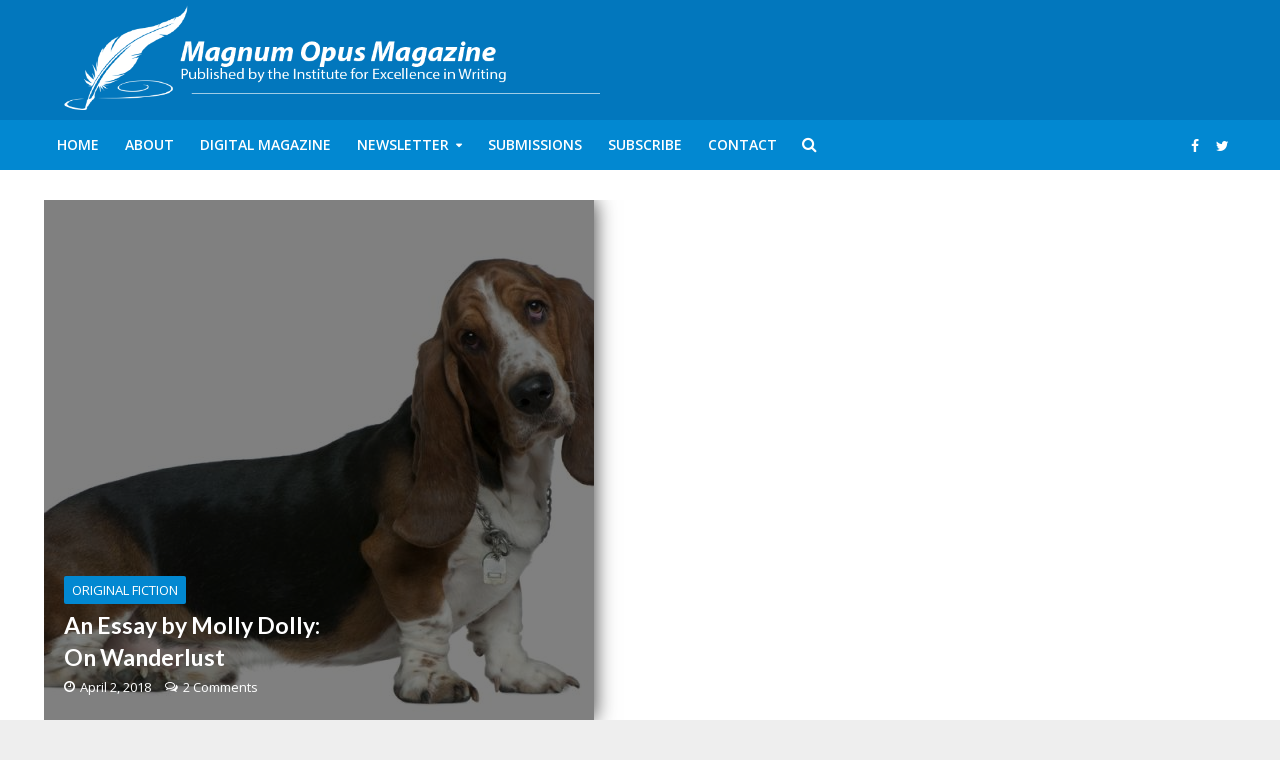

--- FILE ---
content_type: text/html; charset=UTF-8
request_url: https://magnumopusmagazine.com/category/submissions/original-fiction-submissions/
body_size: 16614
content:
<!DOCTYPE html>
<html lang="en-US">
<head>
<meta charset="UTF-8">
<meta name="viewport" content="width=device-width,initial-scale=1.0">
<link rel="pingback" href="https://magnumopusmagazine.com/xmlrpc.php">
<link rel="profile" href="https://gmpg.org/xfn/11" />
<title>Original Fiction &#8211; Magnum Opus Magazine</title>
<meta name='robots' content='max-image-preview:large' />
<link rel='dns-prefetch' href='//fonts.googleapis.com' />
<link rel="alternate" type="application/rss+xml" title="Magnum Opus Magazine &raquo; Feed" href="https://magnumopusmagazine.com/feed/" />
<link rel="alternate" type="application/rss+xml" title="Magnum Opus Magazine &raquo; Comments Feed" href="https://magnumopusmagazine.com/comments/feed/" />
<link rel="alternate" type="application/rss+xml" title="Magnum Opus Magazine &raquo; Original Fiction Category Feed" href="https://magnumopusmagazine.com/category/submissions/original-fiction-submissions/feed/" />
		<!-- This site uses the Google Analytics by MonsterInsights plugin v9.11.1 - Using Analytics tracking - https://www.monsterinsights.com/ -->
							<script src="//www.googletagmanager.com/gtag/js?id=G-WGNXXBE727"  data-cfasync="false" data-wpfc-render="false" type="text/javascript" async></script>
			<script data-cfasync="false" data-wpfc-render="false" type="text/javascript">
				var mi_version = '9.11.1';
				var mi_track_user = true;
				var mi_no_track_reason = '';
								var MonsterInsightsDefaultLocations = {"page_location":"https:\/\/magnumopusmagazine.com\/category\/submissions\/original-fiction-submissions\/?q=category\/submissions\/original-fiction-submissions\/"};
								if ( typeof MonsterInsightsPrivacyGuardFilter === 'function' ) {
					var MonsterInsightsLocations = (typeof MonsterInsightsExcludeQuery === 'object') ? MonsterInsightsPrivacyGuardFilter( MonsterInsightsExcludeQuery ) : MonsterInsightsPrivacyGuardFilter( MonsterInsightsDefaultLocations );
				} else {
					var MonsterInsightsLocations = (typeof MonsterInsightsExcludeQuery === 'object') ? MonsterInsightsExcludeQuery : MonsterInsightsDefaultLocations;
				}

								var disableStrs = [
										'ga-disable-G-WGNXXBE727',
									];

				/* Function to detect opted out users */
				function __gtagTrackerIsOptedOut() {
					for (var index = 0; index < disableStrs.length; index++) {
						if (document.cookie.indexOf(disableStrs[index] + '=true') > -1) {
							return true;
						}
					}

					return false;
				}

				/* Disable tracking if the opt-out cookie exists. */
				if (__gtagTrackerIsOptedOut()) {
					for (var index = 0; index < disableStrs.length; index++) {
						window[disableStrs[index]] = true;
					}
				}

				/* Opt-out function */
				function __gtagTrackerOptout() {
					for (var index = 0; index < disableStrs.length; index++) {
						document.cookie = disableStrs[index] + '=true; expires=Thu, 31 Dec 2099 23:59:59 UTC; path=/';
						window[disableStrs[index]] = true;
					}
				}

				if ('undefined' === typeof gaOptout) {
					function gaOptout() {
						__gtagTrackerOptout();
					}
				}
								window.dataLayer = window.dataLayer || [];

				window.MonsterInsightsDualTracker = {
					helpers: {},
					trackers: {},
				};
				if (mi_track_user) {
					function __gtagDataLayer() {
						dataLayer.push(arguments);
					}

					function __gtagTracker(type, name, parameters) {
						if (!parameters) {
							parameters = {};
						}

						if (parameters.send_to) {
							__gtagDataLayer.apply(null, arguments);
							return;
						}

						if (type === 'event') {
														parameters.send_to = monsterinsights_frontend.v4_id;
							var hookName = name;
							if (typeof parameters['event_category'] !== 'undefined') {
								hookName = parameters['event_category'] + ':' + name;
							}

							if (typeof MonsterInsightsDualTracker.trackers[hookName] !== 'undefined') {
								MonsterInsightsDualTracker.trackers[hookName](parameters);
							} else {
								__gtagDataLayer('event', name, parameters);
							}
							
						} else {
							__gtagDataLayer.apply(null, arguments);
						}
					}

					__gtagTracker('js', new Date());
					__gtagTracker('set', {
						'developer_id.dZGIzZG': true,
											});
					if ( MonsterInsightsLocations.page_location ) {
						__gtagTracker('set', MonsterInsightsLocations);
					}
										__gtagTracker('config', 'G-WGNXXBE727', {"forceSSL":"true"} );
										window.gtag = __gtagTracker;										(function () {
						/* https://developers.google.com/analytics/devguides/collection/analyticsjs/ */
						/* ga and __gaTracker compatibility shim. */
						var noopfn = function () {
							return null;
						};
						var newtracker = function () {
							return new Tracker();
						};
						var Tracker = function () {
							return null;
						};
						var p = Tracker.prototype;
						p.get = noopfn;
						p.set = noopfn;
						p.send = function () {
							var args = Array.prototype.slice.call(arguments);
							args.unshift('send');
							__gaTracker.apply(null, args);
						};
						var __gaTracker = function () {
							var len = arguments.length;
							if (len === 0) {
								return;
							}
							var f = arguments[len - 1];
							if (typeof f !== 'object' || f === null || typeof f.hitCallback !== 'function') {
								if ('send' === arguments[0]) {
									var hitConverted, hitObject = false, action;
									if ('event' === arguments[1]) {
										if ('undefined' !== typeof arguments[3]) {
											hitObject = {
												'eventAction': arguments[3],
												'eventCategory': arguments[2],
												'eventLabel': arguments[4],
												'value': arguments[5] ? arguments[5] : 1,
											}
										}
									}
									if ('pageview' === arguments[1]) {
										if ('undefined' !== typeof arguments[2]) {
											hitObject = {
												'eventAction': 'page_view',
												'page_path': arguments[2],
											}
										}
									}
									if (typeof arguments[2] === 'object') {
										hitObject = arguments[2];
									}
									if (typeof arguments[5] === 'object') {
										Object.assign(hitObject, arguments[5]);
									}
									if ('undefined' !== typeof arguments[1].hitType) {
										hitObject = arguments[1];
										if ('pageview' === hitObject.hitType) {
											hitObject.eventAction = 'page_view';
										}
									}
									if (hitObject) {
										action = 'timing' === arguments[1].hitType ? 'timing_complete' : hitObject.eventAction;
										hitConverted = mapArgs(hitObject);
										__gtagTracker('event', action, hitConverted);
									}
								}
								return;
							}

							function mapArgs(args) {
								var arg, hit = {};
								var gaMap = {
									'eventCategory': 'event_category',
									'eventAction': 'event_action',
									'eventLabel': 'event_label',
									'eventValue': 'event_value',
									'nonInteraction': 'non_interaction',
									'timingCategory': 'event_category',
									'timingVar': 'name',
									'timingValue': 'value',
									'timingLabel': 'event_label',
									'page': 'page_path',
									'location': 'page_location',
									'title': 'page_title',
									'referrer' : 'page_referrer',
								};
								for (arg in args) {
																		if (!(!args.hasOwnProperty(arg) || !gaMap.hasOwnProperty(arg))) {
										hit[gaMap[arg]] = args[arg];
									} else {
										hit[arg] = args[arg];
									}
								}
								return hit;
							}

							try {
								f.hitCallback();
							} catch (ex) {
							}
						};
						__gaTracker.create = newtracker;
						__gaTracker.getByName = newtracker;
						__gaTracker.getAll = function () {
							return [];
						};
						__gaTracker.remove = noopfn;
						__gaTracker.loaded = true;
						window['__gaTracker'] = __gaTracker;
					})();
									} else {
										console.log("");
					(function () {
						function __gtagTracker() {
							return null;
						}

						window['__gtagTracker'] = __gtagTracker;
						window['gtag'] = __gtagTracker;
					})();
									}
			</script>
							<!-- / Google Analytics by MonsterInsights -->
		<style id='wp-img-auto-sizes-contain-inline-css' type='text/css'>
img:is([sizes=auto i],[sizes^="auto," i]){contain-intrinsic-size:3000px 1500px}
/*# sourceURL=wp-img-auto-sizes-contain-inline-css */
</style>
<style id='wp-emoji-styles-inline-css' type='text/css'>

	img.wp-smiley, img.emoji {
		display: inline !important;
		border: none !important;
		box-shadow: none !important;
		height: 1em !important;
		width: 1em !important;
		margin: 0 0.07em !important;
		vertical-align: -0.1em !important;
		background: none !important;
		padding: 0 !important;
	}
/*# sourceURL=wp-emoji-styles-inline-css */
</style>
<style id='wp-block-library-inline-css' type='text/css'>
:root{--wp-block-synced-color:#7a00df;--wp-block-synced-color--rgb:122,0,223;--wp-bound-block-color:var(--wp-block-synced-color);--wp-editor-canvas-background:#ddd;--wp-admin-theme-color:#007cba;--wp-admin-theme-color--rgb:0,124,186;--wp-admin-theme-color-darker-10:#006ba1;--wp-admin-theme-color-darker-10--rgb:0,107,160.5;--wp-admin-theme-color-darker-20:#005a87;--wp-admin-theme-color-darker-20--rgb:0,90,135;--wp-admin-border-width-focus:2px}@media (min-resolution:192dpi){:root{--wp-admin-border-width-focus:1.5px}}.wp-element-button{cursor:pointer}:root .has-very-light-gray-background-color{background-color:#eee}:root .has-very-dark-gray-background-color{background-color:#313131}:root .has-very-light-gray-color{color:#eee}:root .has-very-dark-gray-color{color:#313131}:root .has-vivid-green-cyan-to-vivid-cyan-blue-gradient-background{background:linear-gradient(135deg,#00d084,#0693e3)}:root .has-purple-crush-gradient-background{background:linear-gradient(135deg,#34e2e4,#4721fb 50%,#ab1dfe)}:root .has-hazy-dawn-gradient-background{background:linear-gradient(135deg,#faaca8,#dad0ec)}:root .has-subdued-olive-gradient-background{background:linear-gradient(135deg,#fafae1,#67a671)}:root .has-atomic-cream-gradient-background{background:linear-gradient(135deg,#fdd79a,#004a59)}:root .has-nightshade-gradient-background{background:linear-gradient(135deg,#330968,#31cdcf)}:root .has-midnight-gradient-background{background:linear-gradient(135deg,#020381,#2874fc)}:root{--wp--preset--font-size--normal:16px;--wp--preset--font-size--huge:42px}.has-regular-font-size{font-size:1em}.has-larger-font-size{font-size:2.625em}.has-normal-font-size{font-size:var(--wp--preset--font-size--normal)}.has-huge-font-size{font-size:var(--wp--preset--font-size--huge)}.has-text-align-center{text-align:center}.has-text-align-left{text-align:left}.has-text-align-right{text-align:right}.has-fit-text{white-space:nowrap!important}#end-resizable-editor-section{display:none}.aligncenter{clear:both}.items-justified-left{justify-content:flex-start}.items-justified-center{justify-content:center}.items-justified-right{justify-content:flex-end}.items-justified-space-between{justify-content:space-between}.screen-reader-text{border:0;clip-path:inset(50%);height:1px;margin:-1px;overflow:hidden;padding:0;position:absolute;width:1px;word-wrap:normal!important}.screen-reader-text:focus{background-color:#ddd;clip-path:none;color:#444;display:block;font-size:1em;height:auto;left:5px;line-height:normal;padding:15px 23px 14px;text-decoration:none;top:5px;width:auto;z-index:100000}html :where(.has-border-color){border-style:solid}html :where([style*=border-top-color]){border-top-style:solid}html :where([style*=border-right-color]){border-right-style:solid}html :where([style*=border-bottom-color]){border-bottom-style:solid}html :where([style*=border-left-color]){border-left-style:solid}html :where([style*=border-width]){border-style:solid}html :where([style*=border-top-width]){border-top-style:solid}html :where([style*=border-right-width]){border-right-style:solid}html :where([style*=border-bottom-width]){border-bottom-style:solid}html :where([style*=border-left-width]){border-left-style:solid}html :where(img[class*=wp-image-]){height:auto;max-width:100%}:where(figure){margin:0 0 1em}html :where(.is-position-sticky){--wp-admin--admin-bar--position-offset:var(--wp-admin--admin-bar--height,0px)}@media screen and (max-width:600px){html :where(.is-position-sticky){--wp-admin--admin-bar--position-offset:0px}}

/*# sourceURL=wp-block-library-inline-css */
</style><style id='global-styles-inline-css' type='text/css'>
:root{--wp--preset--aspect-ratio--square: 1;--wp--preset--aspect-ratio--4-3: 4/3;--wp--preset--aspect-ratio--3-4: 3/4;--wp--preset--aspect-ratio--3-2: 3/2;--wp--preset--aspect-ratio--2-3: 2/3;--wp--preset--aspect-ratio--16-9: 16/9;--wp--preset--aspect-ratio--9-16: 9/16;--wp--preset--color--black: #000000;--wp--preset--color--cyan-bluish-gray: #abb8c3;--wp--preset--color--white: #ffffff;--wp--preset--color--pale-pink: #f78da7;--wp--preset--color--vivid-red: #cf2e2e;--wp--preset--color--luminous-vivid-orange: #ff6900;--wp--preset--color--luminous-vivid-amber: #fcb900;--wp--preset--color--light-green-cyan: #7bdcb5;--wp--preset--color--vivid-green-cyan: #00d084;--wp--preset--color--pale-cyan-blue: #8ed1fc;--wp--preset--color--vivid-cyan-blue: #0693e3;--wp--preset--color--vivid-purple: #9b51e0;--wp--preset--color--herald-acc: #0288d1;--wp--preset--color--herald-meta: #999999;--wp--preset--color--herald-txt: #444444;--wp--preset--color--herald-bg: #ffffff;--wp--preset--gradient--vivid-cyan-blue-to-vivid-purple: linear-gradient(135deg,rgb(6,147,227) 0%,rgb(155,81,224) 100%);--wp--preset--gradient--light-green-cyan-to-vivid-green-cyan: linear-gradient(135deg,rgb(122,220,180) 0%,rgb(0,208,130) 100%);--wp--preset--gradient--luminous-vivid-amber-to-luminous-vivid-orange: linear-gradient(135deg,rgb(252,185,0) 0%,rgb(255,105,0) 100%);--wp--preset--gradient--luminous-vivid-orange-to-vivid-red: linear-gradient(135deg,rgb(255,105,0) 0%,rgb(207,46,46) 100%);--wp--preset--gradient--very-light-gray-to-cyan-bluish-gray: linear-gradient(135deg,rgb(238,238,238) 0%,rgb(169,184,195) 100%);--wp--preset--gradient--cool-to-warm-spectrum: linear-gradient(135deg,rgb(74,234,220) 0%,rgb(151,120,209) 20%,rgb(207,42,186) 40%,rgb(238,44,130) 60%,rgb(251,105,98) 80%,rgb(254,248,76) 100%);--wp--preset--gradient--blush-light-purple: linear-gradient(135deg,rgb(255,206,236) 0%,rgb(152,150,240) 100%);--wp--preset--gradient--blush-bordeaux: linear-gradient(135deg,rgb(254,205,165) 0%,rgb(254,45,45) 50%,rgb(107,0,62) 100%);--wp--preset--gradient--luminous-dusk: linear-gradient(135deg,rgb(255,203,112) 0%,rgb(199,81,192) 50%,rgb(65,88,208) 100%);--wp--preset--gradient--pale-ocean: linear-gradient(135deg,rgb(255,245,203) 0%,rgb(182,227,212) 50%,rgb(51,167,181) 100%);--wp--preset--gradient--electric-grass: linear-gradient(135deg,rgb(202,248,128) 0%,rgb(113,206,126) 100%);--wp--preset--gradient--midnight: linear-gradient(135deg,rgb(2,3,129) 0%,rgb(40,116,252) 100%);--wp--preset--font-size--small: 12.8px;--wp--preset--font-size--medium: 20px;--wp--preset--font-size--large: 22.4px;--wp--preset--font-size--x-large: 42px;--wp--preset--font-size--normal: 16px;--wp--preset--font-size--huge: 28.8px;--wp--preset--spacing--20: 0.44rem;--wp--preset--spacing--30: 0.67rem;--wp--preset--spacing--40: 1rem;--wp--preset--spacing--50: 1.5rem;--wp--preset--spacing--60: 2.25rem;--wp--preset--spacing--70: 3.38rem;--wp--preset--spacing--80: 5.06rem;--wp--preset--shadow--natural: 6px 6px 9px rgba(0, 0, 0, 0.2);--wp--preset--shadow--deep: 12px 12px 50px rgba(0, 0, 0, 0.4);--wp--preset--shadow--sharp: 6px 6px 0px rgba(0, 0, 0, 0.2);--wp--preset--shadow--outlined: 6px 6px 0px -3px rgb(255, 255, 255), 6px 6px rgb(0, 0, 0);--wp--preset--shadow--crisp: 6px 6px 0px rgb(0, 0, 0);}:where(.is-layout-flex){gap: 0.5em;}:where(.is-layout-grid){gap: 0.5em;}body .is-layout-flex{display: flex;}.is-layout-flex{flex-wrap: wrap;align-items: center;}.is-layout-flex > :is(*, div){margin: 0;}body .is-layout-grid{display: grid;}.is-layout-grid > :is(*, div){margin: 0;}:where(.wp-block-columns.is-layout-flex){gap: 2em;}:where(.wp-block-columns.is-layout-grid){gap: 2em;}:where(.wp-block-post-template.is-layout-flex){gap: 1.25em;}:where(.wp-block-post-template.is-layout-grid){gap: 1.25em;}.has-black-color{color: var(--wp--preset--color--black) !important;}.has-cyan-bluish-gray-color{color: var(--wp--preset--color--cyan-bluish-gray) !important;}.has-white-color{color: var(--wp--preset--color--white) !important;}.has-pale-pink-color{color: var(--wp--preset--color--pale-pink) !important;}.has-vivid-red-color{color: var(--wp--preset--color--vivid-red) !important;}.has-luminous-vivid-orange-color{color: var(--wp--preset--color--luminous-vivid-orange) !important;}.has-luminous-vivid-amber-color{color: var(--wp--preset--color--luminous-vivid-amber) !important;}.has-light-green-cyan-color{color: var(--wp--preset--color--light-green-cyan) !important;}.has-vivid-green-cyan-color{color: var(--wp--preset--color--vivid-green-cyan) !important;}.has-pale-cyan-blue-color{color: var(--wp--preset--color--pale-cyan-blue) !important;}.has-vivid-cyan-blue-color{color: var(--wp--preset--color--vivid-cyan-blue) !important;}.has-vivid-purple-color{color: var(--wp--preset--color--vivid-purple) !important;}.has-black-background-color{background-color: var(--wp--preset--color--black) !important;}.has-cyan-bluish-gray-background-color{background-color: var(--wp--preset--color--cyan-bluish-gray) !important;}.has-white-background-color{background-color: var(--wp--preset--color--white) !important;}.has-pale-pink-background-color{background-color: var(--wp--preset--color--pale-pink) !important;}.has-vivid-red-background-color{background-color: var(--wp--preset--color--vivid-red) !important;}.has-luminous-vivid-orange-background-color{background-color: var(--wp--preset--color--luminous-vivid-orange) !important;}.has-luminous-vivid-amber-background-color{background-color: var(--wp--preset--color--luminous-vivid-amber) !important;}.has-light-green-cyan-background-color{background-color: var(--wp--preset--color--light-green-cyan) !important;}.has-vivid-green-cyan-background-color{background-color: var(--wp--preset--color--vivid-green-cyan) !important;}.has-pale-cyan-blue-background-color{background-color: var(--wp--preset--color--pale-cyan-blue) !important;}.has-vivid-cyan-blue-background-color{background-color: var(--wp--preset--color--vivid-cyan-blue) !important;}.has-vivid-purple-background-color{background-color: var(--wp--preset--color--vivid-purple) !important;}.has-black-border-color{border-color: var(--wp--preset--color--black) !important;}.has-cyan-bluish-gray-border-color{border-color: var(--wp--preset--color--cyan-bluish-gray) !important;}.has-white-border-color{border-color: var(--wp--preset--color--white) !important;}.has-pale-pink-border-color{border-color: var(--wp--preset--color--pale-pink) !important;}.has-vivid-red-border-color{border-color: var(--wp--preset--color--vivid-red) !important;}.has-luminous-vivid-orange-border-color{border-color: var(--wp--preset--color--luminous-vivid-orange) !important;}.has-luminous-vivid-amber-border-color{border-color: var(--wp--preset--color--luminous-vivid-amber) !important;}.has-light-green-cyan-border-color{border-color: var(--wp--preset--color--light-green-cyan) !important;}.has-vivid-green-cyan-border-color{border-color: var(--wp--preset--color--vivid-green-cyan) !important;}.has-pale-cyan-blue-border-color{border-color: var(--wp--preset--color--pale-cyan-blue) !important;}.has-vivid-cyan-blue-border-color{border-color: var(--wp--preset--color--vivid-cyan-blue) !important;}.has-vivid-purple-border-color{border-color: var(--wp--preset--color--vivid-purple) !important;}.has-vivid-cyan-blue-to-vivid-purple-gradient-background{background: var(--wp--preset--gradient--vivid-cyan-blue-to-vivid-purple) !important;}.has-light-green-cyan-to-vivid-green-cyan-gradient-background{background: var(--wp--preset--gradient--light-green-cyan-to-vivid-green-cyan) !important;}.has-luminous-vivid-amber-to-luminous-vivid-orange-gradient-background{background: var(--wp--preset--gradient--luminous-vivid-amber-to-luminous-vivid-orange) !important;}.has-luminous-vivid-orange-to-vivid-red-gradient-background{background: var(--wp--preset--gradient--luminous-vivid-orange-to-vivid-red) !important;}.has-very-light-gray-to-cyan-bluish-gray-gradient-background{background: var(--wp--preset--gradient--very-light-gray-to-cyan-bluish-gray) !important;}.has-cool-to-warm-spectrum-gradient-background{background: var(--wp--preset--gradient--cool-to-warm-spectrum) !important;}.has-blush-light-purple-gradient-background{background: var(--wp--preset--gradient--blush-light-purple) !important;}.has-blush-bordeaux-gradient-background{background: var(--wp--preset--gradient--blush-bordeaux) !important;}.has-luminous-dusk-gradient-background{background: var(--wp--preset--gradient--luminous-dusk) !important;}.has-pale-ocean-gradient-background{background: var(--wp--preset--gradient--pale-ocean) !important;}.has-electric-grass-gradient-background{background: var(--wp--preset--gradient--electric-grass) !important;}.has-midnight-gradient-background{background: var(--wp--preset--gradient--midnight) !important;}.has-small-font-size{font-size: var(--wp--preset--font-size--small) !important;}.has-medium-font-size{font-size: var(--wp--preset--font-size--medium) !important;}.has-large-font-size{font-size: var(--wp--preset--font-size--large) !important;}.has-x-large-font-size{font-size: var(--wp--preset--font-size--x-large) !important;}
/*# sourceURL=global-styles-inline-css */
</style>

<style id='classic-theme-styles-inline-css' type='text/css'>
/*! This file is auto-generated */
.wp-block-button__link{color:#fff;background-color:#32373c;border-radius:9999px;box-shadow:none;text-decoration:none;padding:calc(.667em + 2px) calc(1.333em + 2px);font-size:1.125em}.wp-block-file__button{background:#32373c;color:#fff;text-decoration:none}
/*# sourceURL=/wp-includes/css/classic-themes.min.css */
</style>
<link rel='stylesheet' id='mks_shortcodes_simple_line_icons-css' href='https://magnumopusmagazine.com/wp-content/plugins/meks-flexible-shortcodes/css/simple-line/simple-line-icons.css?ver=1.3.8' type='text/css' media='screen' />
<link rel='stylesheet' id='mks_shortcodes_css-css' href='https://magnumopusmagazine.com/wp-content/plugins/meks-flexible-shortcodes/css/style.css?ver=1.3.8' type='text/css' media='screen' />
<link rel='stylesheet' id='st-widget-css' href='https://magnumopusmagazine.com/wp-content/plugins/share-this/css/style.css?ver=6.9' type='text/css' media='all' />
<link rel='stylesheet' id='dashicons-css' href='https://magnumopusmagazine.com/wp-includes/css/dashicons.min.css?ver=6.9' type='text/css' media='all' />
<link rel='stylesheet' id='to-top-css' href='https://magnumopusmagazine.com/wp-content/plugins/to-top/public/css/to-top-public.css?ver=2.5.5' type='text/css' media='all' />
<link rel='stylesheet' id='herald-fonts-css' href='https://fonts.googleapis.com/css?family=Open+Sans%3A400%2C600%7CLato%3A400%2C700&#038;subset=latin%2Clatin-ext&#038;ver=2.6.2' type='text/css' media='all' />
<link rel='stylesheet' id='herald-main-css' href='https://magnumopusmagazine.com/wp-content/themes/herald/assets/css/min.css?ver=2.6.2' type='text/css' media='all' />
<style id='herald-main-inline-css' type='text/css'>
h1, .h1, .herald-no-sid .herald-posts .h2{ font-size: 4.0rem; }h2, .h2, .herald-no-sid .herald-posts .h3{ font-size: 3.3rem; }h3, .h3, .herald-no-sid .herald-posts .h4 { font-size: 2.8rem; }h4, .h4, .herald-no-sid .herald-posts .h5 { font-size: 2.3rem; }h5, .h5, .herald-no-sid .herald-posts .h6 { font-size: 1.9rem; }h6, .h6, .herald-no-sid .herald-posts .h7 { font-size: 1.6rem; }.h7 {font-size: 1.4rem;}.herald-entry-content, .herald-sidebar{font-size: 1.6rem;}.entry-content .entry-headline{font-size: 1.9rem;}body{font-size: 1.6rem;}.widget{font-size: 1.5rem;}.herald-menu{font-size: 1.4rem;}.herald-mod-title .herald-mod-h, .herald-sidebar .widget-title{font-size: 1.6rem;}.entry-meta .meta-item, .entry-meta a, .entry-meta span{font-size: 1.4rem;}.entry-meta.meta-small .meta-item, .entry-meta.meta-small a, .entry-meta.meta-small span{font-size: 1.3rem;}.herald-site-header .header-top,.header-top .herald-in-popup,.header-top .herald-menu ul {background: #111111;color: #aaaaaa;}.header-top a {color: #aaaaaa;}.header-top a:hover,.header-top .herald-menu li:hover > a{color: #ffffff;}.header-top .herald-menu-popup:hover > span,.header-top .herald-menu-popup-search span:hover,.header-top .herald-menu-popup-search.herald-search-active{color: #ffffff;}#wp-calendar tbody td a{background: #0288d1;color:#FFF;}.header-top .herald-login #loginform label,.header-top .herald-login p,.header-top a.btn-logout {color: #ffffff;}.header-top .herald-login #loginform input {color: #111111;}.header-top .herald-login .herald-registration-link:after {background: rgba(255,255,255,0.25);}.header-top .herald-login #loginform input[type=submit],.header-top .herald-in-popup .btn-logout {background-color: #ffffff;color: #111111;}.header-top a.btn-logout:hover{color: #111111;}.header-middle {background-repeat:no-repeat;background-size:inherit;background-position:right center;}.header-middle{background-color: #0277bd;color: #ffffff;}.header-middle a{color: #ffffff;}.header-middle.herald-header-wraper,.header-middle .col-lg-12{height: 120px;}.header-middle .site-title img{max-height: 120px;}.header-middle .sub-menu{background-color: #ffffff;}.header-middle .sub-menu a,.header-middle .herald-search-submit:hover,.header-middle li.herald-mega-menu .col-lg-3 a:hover,.header-middle li.herald-mega-menu .col-lg-3 a:hover:after{color: #111111;}.header-middle .herald-menu li:hover > a,.header-middle .herald-menu-popup-search:hover > span,.header-middle .herald-cart-icon:hover > a{color: #111111;background-color: #ffffff;}.header-middle .current-menu-parent a,.header-middle .current-menu-ancestor a,.header-middle .current_page_item > a,.header-middle .current-menu-item > a{background-color: rgba(255,255,255,0.2); }.header-middle .sub-menu > li > a,.header-middle .herald-search-submit,.header-middle li.herald-mega-menu .col-lg-3 a{color: rgba(17,17,17,0.7); }.header-middle .sub-menu > li:hover > a{color: #111111; }.header-middle .herald-in-popup{background-color: #ffffff;}.header-middle .herald-menu-popup a{color: #111111;}.header-middle .herald-in-popup{background-color: #ffffff;}.header-middle .herald-search-input{color: #111111;}.header-middle .herald-menu-popup a{color: #111111;}.header-middle .herald-menu-popup > span,.header-middle .herald-search-active > span{color: #ffffff;}.header-middle .herald-menu-popup:hover > span,.header-middle .herald-search-active > span{background-color: #ffffff;color: #111111;}.header-middle .herald-login #loginform label,.header-middle .herald-login #loginform input,.header-middle .herald-login p,.header-middle a.btn-logout,.header-middle .herald-login .herald-registration-link:hover,.header-middle .herald-login .herald-lost-password-link:hover {color: #111111;}.header-middle .herald-login .herald-registration-link:after {background: rgba(17,17,17,0.15);}.header-middle .herald-login a,.header-middle .herald-username a {color: #111111;}.header-middle .herald-login a:hover,.header-middle .herald-login .herald-registration-link,.header-middle .herald-login .herald-lost-password-link {color: #0277bd;}.header-middle .herald-login #loginform input[type=submit],.header-middle .herald-in-popup .btn-logout {background-color: #0277bd;color: #ffffff;}.header-middle a.btn-logout:hover{color: #ffffff;}.header-bottom{background: #0288d1;color: #ffffff;}.header-bottom a,.header-bottom .herald-site-header .herald-search-submit{color: #ffffff;}.header-bottom a:hover{color: #424242;}.header-bottom a:hover,.header-bottom .herald-menu li:hover > a,.header-bottom li.herald-mega-menu .col-lg-3 a:hover:after{color: #424242;}.header-bottom .herald-menu li:hover > a,.header-bottom .herald-menu-popup-search:hover > span,.header-bottom .herald-cart-icon:hover > a {color: #424242;background-color: #ffffff;}.header-bottom .current-menu-parent a,.header-bottom .current-menu-ancestor a,.header-bottom .current_page_item > a,.header-bottom .current-menu-item > a {background-color: rgba(255,255,255,0.2); }.header-bottom .sub-menu{background-color: #ffffff;}.header-bottom .herald-menu li.herald-mega-menu .col-lg-3 a,.header-bottom .sub-menu > li > a,.header-bottom .herald-search-submit{color: rgba(66,66,66,0.7); }.header-bottom .herald-menu li.herald-mega-menu .col-lg-3 a:hover,.header-bottom .sub-menu > li:hover > a{color: #424242; }.header-bottom .sub-menu > li > a,.header-bottom .herald-search-submit{color: rgba(66,66,66,0.7); }.header-bottom .sub-menu > li:hover > a{color: #424242; }.header-bottom .herald-in-popup {background-color: #ffffff;}.header-bottom .herald-menu-popup a {color: #424242;}.header-bottom .herald-in-popup,.header-bottom .herald-search-input {background-color: #ffffff;}.header-bottom .herald-menu-popup a,.header-bottom .herald-search-input{color: #424242;}.header-bottom .herald-menu-popup > span,.header-bottom .herald-search-active > span{color: #ffffff;}.header-bottom .herald-menu-popup:hover > span,.header-bottom .herald-search-active > span{background-color: #ffffff;color: #424242;}.header-bottom .herald-login #loginform label,.header-bottom .herald-login #loginform input,.header-bottom .herald-login p,.header-bottom a.btn-logout,.header-bottom .herald-login .herald-registration-link:hover,.header-bottom .herald-login .herald-lost-password-link:hover,.herald-responsive-header .herald-login #loginform label,.herald-responsive-header .herald-login #loginform input,.herald-responsive-header .herald-login p,.herald-responsive-header a.btn-logout,.herald-responsive-header .herald-login .herald-registration-link:hover,.herald-responsive-header .herald-login .herald-lost-password-link:hover {color: #424242;}.header-bottom .herald-login .herald-registration-link:after,.herald-responsive-header .herald-login .herald-registration-link:after {background: rgba(66,66,66,0.15);}.header-bottom .herald-login a,.herald-responsive-header .herald-login a {color: #424242;}.header-bottom .herald-login a:hover,.header-bottom .herald-login .herald-registration-link,.header-bottom .herald-login .herald-lost-password-link,.herald-responsive-header .herald-login a:hover,.herald-responsive-header .herald-login .herald-registration-link,.herald-responsive-header .herald-login .herald-lost-password-link {color: #0288d1;}.header-bottom .herald-login #loginform input[type=submit],.herald-responsive-header .herald-login #loginform input[type=submit],.header-bottom .herald-in-popup .btn-logout,.herald-responsive-header .herald-in-popup .btn-logout {background-color: #0288d1;color: #ffffff;}.header-bottom a.btn-logout:hover,.herald-responsive-header a.btn-logout:hover {color: #ffffff;}.herald-header-sticky{background: #0288d1;color: #ffffff;}.herald-header-sticky a{color: #ffffff;}.herald-header-sticky .herald-menu li:hover > a{color: #444444;background-color: #ffffff;}.herald-header-sticky .sub-menu{background-color: #ffffff;}.herald-header-sticky .sub-menu a{color: #444444;}.herald-header-sticky .sub-menu > li:hover > a{color: #0288d1;}.herald-header-sticky .herald-in-popup,.herald-header-sticky .herald-search-input {background-color: #ffffff;}.herald-header-sticky .herald-menu-popup a{color: #444444;}.herald-header-sticky .herald-menu-popup > span,.herald-header-sticky .herald-search-active > span{color: #ffffff;}.herald-header-sticky .herald-menu-popup:hover > span,.herald-header-sticky .herald-search-active > span{background-color: #ffffff;color: #444444;}.herald-header-sticky .herald-search-input,.herald-header-sticky .herald-search-submit{color: #444444;}.herald-header-sticky .herald-menu li:hover > a,.herald-header-sticky .herald-menu-popup-search:hover > span,.herald-header-sticky .herald-cart-icon:hover a {color: #444444;background-color: #ffffff;}.herald-header-sticky .herald-login #loginform label,.herald-header-sticky .herald-login #loginform input,.herald-header-sticky .herald-login p,.herald-header-sticky a.btn-logout,.herald-header-sticky .herald-login .herald-registration-link:hover,.herald-header-sticky .herald-login .herald-lost-password-link:hover {color: #444444;}.herald-header-sticky .herald-login .herald-registration-link:after {background: rgba(68,68,68,0.15);}.herald-header-sticky .herald-login a {color: #444444;}.herald-header-sticky .herald-login a:hover,.herald-header-sticky .herald-login .herald-registration-link,.herald-header-sticky .herald-login .herald-lost-password-link {color: #0288d1;}.herald-header-sticky .herald-login #loginform input[type=submit],.herald-header-sticky .herald-in-popup .btn-logout {background-color: #0288d1;color: #ffffff;}.herald-header-sticky a.btn-logout:hover{color: #ffffff;}.header-trending{background: #eeeeee;color: #666666;}.header-trending a{color: #666666;}.header-trending a:hover{color: #111111;}body {background-color:#eeeeee;color: #444444;font-family: 'Open Sans';font-weight: 400;}.herald-site-content{background-color:#ffffff; box-shadow: 0 0 0 1px rgba(68,68,68,0.1);}h1, h2, h3, h4, h5, h6,.h1, .h2, .h3, .h4, .h5, .h6, .h7,.wp-block-cover .wp-block-cover-image-text, .wp-block-cover .wp-block-cover-text, .wp-block-cover h2, .wp-block-cover-image .wp-block-cover-image-text, .wp-block-cover-image .wp-block-cover-text, .wp-block-cover-image h2{font-family: 'Lato';font-weight: 700;}.header-middle .herald-menu,.header-bottom .herald-menu,.herald-header-sticky .herald-menu,.herald-mobile-nav{font-family: 'Open Sans';font-weight: 600;}.herald-menu li.herald-mega-menu .herald-ovrld .meta-category a{font-family: 'Open Sans';font-weight: 400;}.herald-entry-content blockquote p{color: #0288d1;}pre {background: rgba(68,68,68,0.06);border: 1px solid rgba(68,68,68,0.2);}thead {background: rgba(68,68,68,0.06);}a,.entry-title a:hover,.herald-menu .sub-menu li .meta-category a{color: #0288d1;}.entry-meta-wrapper .entry-meta span:before,.entry-meta-wrapper .entry-meta a:before,.entry-meta-wrapper .entry-meta .meta-item:before,.entry-meta-wrapper .entry-meta div,li.herald-mega-menu .sub-menu .entry-title a,.entry-meta-wrapper .herald-author-twitter{color: #444444;}.herald-mod-title h1,.herald-mod-title h2,.herald-mod-title h4{color: #ffffff;}.herald-mod-head:after,.herald-mod-title .herald-color,.widget-title:after,.widget-title span{color: #ffffff;background-color: #333333;}.herald-mod-title .herald-color a{color: #ffffff;}.herald-ovrld .meta-category a,.herald-fa-wrapper .meta-category a{background-color: #0288d1;}.meta-tags a,.widget_tag_cloud a,.herald-share-meta:after,.wp-block-tag-cloud a{background: rgba(51,51,51,0.1);}h1, h2, h3, h4, h5, h6,.entry-title a {color: #333333;}.herald-pagination .page-numbers,.herald-mod-subnav a,.herald-mod-actions a,.herald-slider-controls div,.meta-tags a,.widget.widget_tag_cloud a,.herald-sidebar .mks_autor_link_wrap a,.herald-sidebar .meks-instagram-follow-link a,.mks_themeforest_widget .mks_read_more a,.herald-read-more,.wp-block-tag-cloud a{color: #444444;}.widget.widget_tag_cloud a:hover,.entry-content .meta-tags a:hover,.wp-block-tag-cloud a:hover{background-color: #0288d1;color: #FFF;}.herald-pagination .prev.page-numbers,.herald-pagination .next.page-numbers,.herald-pagination .prev.page-numbers:hover,.herald-pagination .next.page-numbers:hover,.herald-pagination .page-numbers.current,.herald-pagination .page-numbers.current:hover,.herald-next a,.herald-pagination .herald-next a:hover,.herald-prev a,.herald-pagination .herald-prev a:hover,.herald-load-more a,.herald-load-more a:hover,.entry-content .herald-search-submit,.herald-mod-desc .herald-search-submit,.wpcf7-submit,body div.wpforms-container-full .wpforms-form input[type=submit], body div.wpforms-container-full .wpforms-form button[type=submit], body div.wpforms-container-full .wpforms-form .wpforms-page-button {background-color:#0288d1;color: #FFF;}.herald-pagination .page-numbers:hover{background-color: rgba(68,68,68,0.1);}.widget a,.recentcomments a,.widget a:hover,.herald-sticky-next a:hover,.herald-sticky-prev a:hover,.herald-mod-subnav a:hover,.herald-mod-actions a:hover,.herald-slider-controls div:hover,.meta-tags a:hover,.widget_tag_cloud a:hover,.mks_autor_link_wrap a:hover,.meks-instagram-follow-link a:hover,.mks_themeforest_widget .mks_read_more a:hover,.herald-read-more:hover,.widget .entry-title a:hover,li.herald-mega-menu .sub-menu .entry-title a:hover,.entry-meta-wrapper .meta-item:hover a,.entry-meta-wrapper .meta-item:hover a:before,.entry-meta-wrapper .herald-share:hover > span,.entry-meta-wrapper .herald-author-name:hover,.entry-meta-wrapper .herald-author-twitter:hover,.entry-meta-wrapper .herald-author-twitter:hover:before{color:#0288d1;}.widget ul li a,.widget .entry-title a,.herald-author-name,.entry-meta-wrapper .meta-item,.entry-meta-wrapper .meta-item span,.entry-meta-wrapper .meta-item a,.herald-mod-actions a{color: #444444;}.widget li:before{background: rgba(68,68,68,0.3);}.widget_categories .count{background: #0288d1;color: #FFF;}input[type="submit"],button[type="submit"],body div.wpforms-container-full .wpforms-form input[type=submit]:hover, body div.wpforms-container-full .wpforms-form button[type=submit]:hover, body div.wpforms-container-full .wpforms-form .wpforms-page-button:hover,.spinner > div{background-color: #0288d1;}.herald-mod-actions a:hover,.comment-body .edit-link a,.herald-breadcrumbs a:hover{color:#0288d1;}.herald-header-wraper .herald-soc-nav a:hover,.meta-tags span,li.herald-mega-menu .herald-ovrld .entry-title a,li.herald-mega-menu .herald-ovrld .entry-title a:hover,.herald-ovrld .entry-meta .herald-reviews i:before{color: #FFF;}.entry-meta .meta-item, .entry-meta span, .entry-meta a,.meta-category span,.post-date,.recentcomments,.rss-date,.comment-metadata a,.entry-meta a:hover,.herald-menu li.herald-mega-menu .col-lg-3 a:after,.herald-breadcrumbs,.herald-breadcrumbs a,.entry-meta .herald-reviews i:before{color: #999999;}.herald-lay-a .herald-lay-over{background: #ffffff;}.herald-pagination a:hover,input[type="submit"]:hover,button[type="submit"]:hover,.entry-content .herald-search-submit:hover,.wpcf7-submit:hover,.herald-fa-wrapper .meta-category a:hover,.herald-ovrld .meta-category a:hover,.herald-mod-desc .herald-search-submit:hover,.herald-single-sticky .herald-share .meks_ess a:hover,body div.wpforms-container-full .wpforms-form input[type=submit]:hover, body div.wpforms-container-full .wpforms-form button[type=submit]:hover, body div.wpforms-container-full .wpforms-form .wpforms-page-button:hover{cursor: pointer;text-decoration: none;background-image: -moz-linear-gradient(left,rgba(0,0,0,0.1) 0%,rgba(0,0,0,0.1) 100%);background-image: -webkit-gradient(linear,left top,right top,color-stop(0%,rgba(0,0,0,0.1)),color-stop(100%,rgba(0,0,0,0.1)));background-image: -webkit-linear-gradient(left,rgba(0,0,0,0.1) 0%,rgba(0,0,0,0.1) 100%);background-image: -o-linear-gradient(left,rgba(0,0,0,0.1) 0%,rgba(0,0,0,0.1) 100%);background-image: -ms-linear-gradient(left,rgba(0,0,0,0.1) 0%,rgba(0,0,0,0.1) 100%);background-image: linear-gradient(to right,rgba(0,0,0,0.1) 0%,rgba(0,0,0,0.1) 100%);}.herald-sticky-next a,.herald-sticky-prev a{color: #444444;}.herald-sticky-prev a:before,.herald-sticky-next a:before,.herald-comment-action,.meta-tags span,.herald-entry-content .herald-link-pages a{background: #444444;}.herald-sticky-prev a:hover:before,.herald-sticky-next a:hover:before,.herald-comment-action:hover,div.mejs-controls .mejs-time-rail .mejs-time-current,.herald-entry-content .herald-link-pages a:hover{background: #0288d1;} .herald-site-footer{background: #222222;color: #dddddd;}.herald-site-footer .widget-title span{color: #dddddd;background: transparent;}.herald-site-footer .widget-title:before{background:#dddddd;}.herald-site-footer .widget-title:after,.herald-site-footer .widget_tag_cloud a{background: rgba(221,221,221,0.1);}.herald-site-footer .widget li:before{background: rgba(221,221,221,0.3);}.herald-site-footer a,.herald-site-footer .widget a:hover,.herald-site-footer .widget .meta-category a,.herald-site-footer .herald-slider-controls .owl-prev:hover,.herald-site-footer .herald-slider-controls .owl-next:hover,.herald-site-footer .herald-slider-controls .herald-mod-actions:hover{color: #0288d1;}.herald-site-footer .widget a,.herald-site-footer .mks_author_widget h3{color: #dddddd;}.herald-site-footer .entry-meta .meta-item, .herald-site-footer .entry-meta span, .herald-site-footer .entry-meta a, .herald-site-footer .meta-category span, .herald-site-footer .post-date, .herald-site-footer .recentcomments, .herald-site-footer .rss-date, .herald-site-footer .comment-metadata a{color: #aaaaaa;}.herald-site-footer .mks_author_widget .mks_autor_link_wrap a, .herald-site-footer.mks_read_more a, .herald-site-footer .herald-read-more,.herald-site-footer .herald-slider-controls .owl-prev, .herald-site-footer .herald-slider-controls .owl-next, .herald-site-footer .herald-mod-wrap .herald-mod-actions a{border-color: rgba(221,221,221,0.2);}.herald-site-footer .mks_author_widget .mks_autor_link_wrap a:hover, .herald-site-footer.mks_read_more a:hover, .herald-site-footer .herald-read-more:hover,.herald-site-footer .herald-slider-controls .owl-prev:hover, .herald-site-footer .herald-slider-controls .owl-next:hover, .herald-site-footer .herald-mod-wrap .herald-mod-actions a:hover{border-color: rgba(2,136,209,0.5);}.herald-site-footer .widget_search .herald-search-input{color: #222222;}.herald-site-footer .widget_tag_cloud a:hover{background:#0288d1;color:#FFF;}.footer-bottom a{color:#dddddd;}.footer-bottom a:hover,.footer-bottom .herald-copyright a{color:#0288d1;}.footer-bottom .herald-menu li:hover > a{color: #0288d1;}.footer-bottom .sub-menu{background-color: rgba(0,0,0,0.5);} .herald-pagination{border-top: 1px solid rgba(51,51,51,0.1);}.entry-content a:hover,.comment-respond a:hover,.comment-reply-link:hover{border-bottom: 2px solid #0288d1;}.footer-bottom .herald-copyright a:hover{border-bottom: 2px solid #0288d1;}.herald-slider-controls .owl-prev,.herald-slider-controls .owl-next,.herald-mod-wrap .herald-mod-actions a{border: 1px solid rgba(68,68,68,0.2);}.herald-slider-controls .owl-prev:hover,.herald-slider-controls .owl-next:hover,.herald-mod-wrap .herald-mod-actions a:hover,.herald-author .herald-socials-actions .herald-mod-actions a:hover {border-color: rgba(2,136,209,0.5);}#wp-calendar thead th,#wp-calendar tbody td,#wp-calendar tbody td:last-child{border: 1px solid rgba(68,68,68,0.1);}.herald-link-pages{border-bottom: 1px solid rgba(68,68,68,0.1);}.herald-lay-h:after,.herald-site-content .herald-related .herald-lay-h:after,.herald-lay-e:after,.herald-site-content .herald-related .herald-lay-e:after,.herald-lay-j:after,.herald-site-content .herald-related .herald-lay-j:after,.herald-lay-l:after,.herald-site-content .herald-related .herald-lay-l:after {background-color: rgba(68,68,68,0.1);}.wp-block-button__link,.wp-block-search__button{background: #0288d1;}.wp-block-search__button{color: #ffffff;}input[type="text"],input[type="search"],input[type="email"], input[type="url"], input[type="tel"], input[type="number"], input[type="date"], input[type="password"], select, textarea,.herald-single-sticky,td,th,table,.mks_author_widget .mks_autor_link_wrap a,.widget .meks-instagram-follow-link a,.mks_read_more a,.herald-read-more{border-color: rgba(68,68,68,0.2);}.entry-content .herald-search-input,.herald-fake-button,input[type="text"]:focus, input[type="email"]:focus, input[type="url"]:focus, input[type="tel"]:focus, input[type="number"]:focus, input[type="date"]:focus, input[type="password"]:focus, textarea:focus{border-color: rgba(68,68,68,0.3);}.mks_author_widget .mks_autor_link_wrap a:hover,.widget .meks-instagram-follow-link a:hover,.mks_read_more a:hover,.herald-read-more:hover{border-color: rgba(2,136,209,0.5);}.comment-form,.herald-gray-area,.entry-content .herald-search-form,.herald-mod-desc .herald-search-form{background-color: rgba(68,68,68,0.06);border: 1px solid rgba(68,68,68,0.15);}.herald-boxed .herald-breadcrumbs{background-color: rgba(68,68,68,0.06);}.herald-breadcrumbs{border-color: rgba(68,68,68,0.15);}.single .herald-entry-content .herald-da,.archive .herald-posts .herald-da{border-top: 1px solid rgba(68,68,68,0.15);}.archive .herald-posts .herald-da{border-bottom: 1px solid rgba(68,68,68,0.15);}li.comment .comment-body:after{background-color: rgba(68,68,68,0.06);}.herald-pf-invert .entry-title a:hover .herald-format-icon{background: #0288d1;}.herald-responsive-header,.herald-mobile-nav,.herald-responsive-header .herald-menu-popup-search .fa{color: #ffffff;background: #0288d1;}.herald-responsive-header a{color: #ffffff;}.herald-mobile-nav li a{color: #ffffff;}.herald-mobile-nav li a,.herald-mobile-nav .herald-mega-menu.herald-mega-menu-classic>.sub-menu>li>a{border-bottom: 1px solid rgba(255,255,255,0.15);}.herald-mobile-nav{border-right: 1px solid rgba(255,255,255,0.15);}.herald-mobile-nav li a:hover{color: #fff;background-color: #424242;}.herald-menu-toggler{color: #ffffff;border-color: rgba(255,255,255,0.15);}.herald-goto-top{color: #ffffff;background-color: #333333;}.herald-goto-top:hover{background-color: #0288d1;}.herald-responsive-header .herald-menu-popup > span,.herald-responsive-header .herald-search-active > span{color: #ffffff;}.herald-responsive-header .herald-menu-popup-search .herald-in-popup{background: #ffffff;}.herald-responsive-header .herald-search-input,.herald-responsive-header .herald-menu-popup-search .herald-search-submit{color: #444444;}.site-title a{text-transform: none;}.site-description{text-transform: none;}.main-navigation{text-transform: uppercase;}.entry-title{text-transform: none;}.meta-category a{text-transform: uppercase;}.herald-mod-title{text-transform: none;}.herald-sidebar .widget-title{text-transform: none;}.herald-site-footer .widget-title{text-transform: none;}.has-small-font-size{ font-size: 1.3rem;}.has-large-font-size{ font-size: 2.2rem;}.has-huge-font-size{ font-size: 2.9rem;}@media(min-width: 1025px){.has-small-font-size{ font-size: 1.3rem;}.has-normal-font-size{ font-size: 1.6rem;}.has-large-font-size{ font-size: 2.2rem;}.has-huge-font-size{ font-size: 2.9rem;}}.has-herald-acc-background-color{ background-color: #0288d1;}.has-herald-acc-color{ color: #0288d1;}.has-herald-meta-background-color{ background-color: #999999;}.has-herald-meta-color{ color: #999999;}.has-herald-txt-background-color{ background-color: #444444;}.has-herald-txt-color{ color: #444444;}.has-herald-bg-background-color{ background-color: #ffffff;}.has-herald-bg-color{ color: #ffffff;}.fa-post-thumbnail:before, .herald-ovrld .herald-post-thumbnail span:before, .herald-ovrld .herald-post-thumbnail a:before,.herald-ovrld:hover .herald-post-thumbnail-single span:before { opacity: 0.5; }.herald-fa-item:hover .fa-post-thumbnail:before, .herald-ovrld:hover .herald-post-thumbnail a:before, .herald-ovrld:hover .herald-post-thumbnail span:before{ opacity: 0.8; }@media only screen and (min-width: 1024px) {.herald-site-header .header-top,.header-middle,.header-bottom,.herald-header-sticky,.header-trending{ display:block !important;}.herald-responsive-header,.herald-mobile-nav{display:none !important;}.herald-mega-menu .sub-menu {display: block;}.header-mobile-da {display: none;}}
/*# sourceURL=herald-main-inline-css */
</style>
<link rel='stylesheet' id='meks-author-widget-css' href='https://magnumopusmagazine.com/wp-content/plugins/meks-smart-author-widget/css/style.css?ver=1.1.5' type='text/css' media='all' />
<link rel='stylesheet' id='meks-social-widget-css' href='https://magnumopusmagazine.com/wp-content/plugins/meks-smart-social-widget/css/style.css?ver=1.6.5' type='text/css' media='all' />
<link rel='stylesheet' id='meks-themeforest-widget-css' href='https://magnumopusmagazine.com/wp-content/plugins/meks-themeforest-smart-widget/css/style.css?ver=1.6' type='text/css' media='all' />
<script type="text/javascript" src="https://magnumopusmagazine.com/wp-content/plugins/google-analytics-for-wordpress/assets/js/frontend-gtag.min.js?ver=9.11.1" id="monsterinsights-frontend-script-js" async="async" data-wp-strategy="async"></script>
<script data-cfasync="false" data-wpfc-render="false" type="text/javascript" id='monsterinsights-frontend-script-js-extra'>/* <![CDATA[ */
var monsterinsights_frontend = {"js_events_tracking":"true","download_extensions":"doc,pdf,ppt,zip,xls,docx,pptx,xlsx","inbound_paths":"[]","home_url":"https:\/\/magnumopusmagazine.com","hash_tracking":"false","v4_id":"G-WGNXXBE727"};/* ]]> */
</script>
<script type="text/javascript" src="https://magnumopusmagazine.com/wp-includes/js/jquery/jquery.min.js?ver=3.7.1" id="jquery-core-js"></script>
<script type="text/javascript" src="https://magnumopusmagazine.com/wp-includes/js/jquery/jquery-migrate.min.js?ver=3.4.1" id="jquery-migrate-js"></script>
<script type="text/javascript" id="to-top-js-extra">
/* <![CDATA[ */
var to_top_options = {"scroll_offset":"100","icon_opacity":"50","style":"icon","icon_type":"dashicons-arrow-up-alt2","icon_color":"#ffffff","icon_bg_color":"#000000","icon_size":"32","border_radius":"5","image":"https://magnumopusmagazine.com/wp-content/plugins/to-top/admin/images/default.png","image_width":"65","image_alt":"","location":"bottom-right","margin_x":"20","margin_y":"20","show_on_admin":"0","enable_autohide":"0","autohide_time":"2","enable_hide_small_device":"0","small_device_max_width":"640","reset":"0"};
//# sourceURL=to-top-js-extra
/* ]]> */
</script>
<script async type="text/javascript" src="https://magnumopusmagazine.com/wp-content/plugins/to-top/public/js/to-top-public.js?ver=2.5.5" id="to-top-js"></script>
<link rel="https://api.w.org/" href="https://magnumopusmagazine.com/wp-json/" /><link rel="alternate" title="JSON" type="application/json" href="https://magnumopusmagazine.com/wp-json/wp/v2/categories/42" /><link rel="EditURI" type="application/rsd+xml" title="RSD" href="https://magnumopusmagazine.com/xmlrpc.php?rsd" />
<meta name="generator" content="WordPress 6.9" />
<meta name="generator" content="Redux 4.5.10" /><script charset="utf-8" type="text/javascript">var switchTo5x=true;</script><script charset="utf-8" type="text/javascript" src="https://w.sharethis.com/button/buttons.js"></script><script type="text/javascript">stLight.options({publisher:'652c8bc5-dcfb-4c77-876a-c2cd144cb384'});var st_type='wordpress3.2.1';</script><style type="text/css">.recentcomments a{display:inline !important;padding:0 !important;margin:0 !important;}</style><link rel="icon" href="https://magnumopusmagazine.com/wp-content/uploads/2013/05/cropped-blue-feather-65x65.png" sizes="32x32" />
<link rel="icon" href="https://magnumopusmagazine.com/wp-content/uploads/2013/05/cropped-blue-feather-300x300.png" sizes="192x192" />
<link rel="apple-touch-icon" href="https://magnumopusmagazine.com/wp-content/uploads/2013/05/cropped-blue-feather-300x300.png" />
<meta name="msapplication-TileImage" content="https://magnumopusmagazine.com/wp-content/uploads/2013/05/cropped-blue-feather-300x300.png" />
		<style type="text/css" id="wp-custom-css">
			.hanging-indent {
	text-indent: -2em;
}		</style>
		</head>

<body data-rsssl=1 class="archive category category-original-fiction-submissions category-42 wp-embed-responsive wp-theme-herald metaslider-plugin herald-boxed herald-v_2_6_2">



	<header id="header" class="herald-site-header">

											<div class="header-middle herald-header-wraper hidden-xs hidden-sm">
	<div class="container">
		<div class="row">
				<div class="col-lg-12 hel-el">
				
															<div class="hel-l herald-go-hor">
													<div class="site-branding">
				<span class="site-title h1"><a href="https://magnumopusmagazine.com/" rel="home"><img class="herald-logo no-lazyload" src="https://magnumopusmagazine.com/wp-content/uploads/2018/04/NEW-MO-header-white-1.png" alt="Magnum Opus Magazine"></a></span>
	</div>
											</div>
					
										
													
					
				
				</div>
		</div>
		</div>
</div>							<div class="header-bottom herald-header-wraper hidden-sm hidden-xs">
	<div class="container">
		<div class="row">
				<div class="col-lg-12 hel-el">
				
															<div class="hel-l">
													<nav class="main-navigation herald-menu">	
				<ul id="menu-mo-main" class="menu"><li id="menu-item-2261" class="menu-item menu-item-type-post_type menu-item-object-page menu-item-home menu-item-2261"><a href="https://magnumopusmagazine.com/">Home</a><li id="menu-item-728" class="menu-item menu-item-type-post_type menu-item-object-page menu-item-728"><a href="https://magnumopusmagazine.com/home/">About</a><li id="menu-item-979" class="menu-item menu-item-type-post_type menu-item-object-page menu-item-979"><a href="https://magnumopusmagazine.com/digital-magazine/">Digital Magazine</a><li id="menu-item-1285" class="menu-item menu-item-type-post_type menu-item-object-page menu-item-has-children menu-item-1285"><a href="https://magnumopusmagazine.com/newsletter/">Newsletter</a>
<ul class="sub-menu">
	<li id="menu-item-1288" class="menu-item menu-item-type-post_type menu-item-object-page menu-item-1288"><a href="https://magnumopusmagazine.com/newsletter/units-1-2/">Unit 1/2 Articles and Stories</a>	<li id="menu-item-1292" class="menu-item menu-item-type-post_type menu-item-object-page menu-item-1292"><a href="https://magnumopusmagazine.com/newsletter/unit-3/">Unit 3: Retelling Narrative Stories</a>	<li id="menu-item-1308" class="menu-item menu-item-type-post_type menu-item-object-page menu-item-1308"><a href="https://magnumopusmagazine.com/newsletter/unit-4/">Unit 4: Summarizing a Reference</a>	<li id="menu-item-1322" class="menu-item menu-item-type-post_type menu-item-object-page menu-item-1322"><a href="https://magnumopusmagazine.com/newsletter/unit-5/">Unit 5: Writing from Pictures</a>	<li id="menu-item-1354" class="menu-item menu-item-type-post_type menu-item-object-page menu-item-1354"><a href="https://magnumopusmagazine.com/newsletter/unit-6/">Unit 6: Summarizing Multiple References</a>	<li id="menu-item-1382" class="menu-item menu-item-type-post_type menu-item-object-page menu-item-1382"><a href="https://magnumopusmagazine.com/newsletter/unit-7/">Unit 7: Inventive Writing</a>	<li id="menu-item-1389" class="menu-item menu-item-type-post_type menu-item-object-page menu-item-1389"><a href="https://magnumopusmagazine.com/newsletter/unit-8/">Unit 8: Formal Essay Models</a>	<li id="menu-item-1399" class="menu-item menu-item-type-post_type menu-item-object-page menu-item-1399"><a href="https://magnumopusmagazine.com/newsletter/unit-9/">Unit 9: Formal Critique</a>	<li id="menu-item-1428" class="menu-item menu-item-type-post_type menu-item-object-page menu-item-1428"><a href="https://magnumopusmagazine.com/newsletter/fiction/">Fiction Writing</a>	<li id="menu-item-1449" class="menu-item menu-item-type-post_type menu-item-object-page menu-item-1449"><a href="https://magnumopusmagazine.com/newsletter/journalism/">Journalism</a>	<li id="menu-item-3647" class="menu-item menu-item-type-post_type menu-item-object-page menu-item-3647"><a href="https://magnumopusmagazine.com/newsletter/poetry/">Poetry</a>	<li id="menu-item-1337" class="menu-item menu-item-type-post_type menu-item-object-page menu-item-1337"><a href="https://magnumopusmagazine.com/newsletter/poetry/">Paint a Picture through Poetry</a>	<li id="menu-item-3614" class="menu-item menu-item-type-post_type menu-item-object-page menu-item-3614"><a href="https://magnumopusmagazine.com/2025-special-edition-essay-contest/">IEW Essay Contest Winners 2025</a>	<li id="menu-item-3529" class="menu-item menu-item-type-post_type menu-item-object-page menu-item-3529"><a href="https://magnumopusmagazine.com/2024-special-edition-speech-contest/">IEW Speech Contest Winners 2024</a>	<li id="menu-item-3482" class="menu-item menu-item-type-post_type menu-item-object-page menu-item-3482"><a href="https://magnumopusmagazine.com/2024-special-edition-essay-contest/">IEW Essay Contest Winners 2024</a>	<li id="menu-item-3360" class="menu-item menu-item-type-post_type menu-item-object-page menu-item-3360"><a href="https://magnumopusmagazine.com/newsletter/2023-special-edition-essay-contest/">IEW Essay Contest Winners 2023</a>	<li id="menu-item-3240" class="menu-item menu-item-type-post_type menu-item-object-page menu-item-3240"><a href="https://magnumopusmagazine.com/newsletter/2022-special-edition-essay-contest/">IEW Essay Contest Winners 2022</a>	<li id="menu-item-3080" class="menu-item menu-item-type-taxonomy menu-item-object-category menu-item-3080"><a href="https://magnumopusmagazine.com/category/submissions/2021-writing-contest/">IEW Essay Contest Winners 2021</a>	<li id="menu-item-2764" class="menu-item menu-item-type-taxonomy menu-item-object-category menu-item-2764"><a href="https://magnumopusmagazine.com/category/submissions/2020-writing-contest/">IEW Essay Contest Winners 2020</a>	<li id="menu-item-2618" class="menu-item menu-item-type-custom menu-item-object-custom menu-item-2618"><a href="https://magnumopusmagazine.com/special-edition-2019-writing-contest-winners/">IEW Essay Content Winners 2019</a>	<li id="menu-item-2375" class="menu-item menu-item-type-post_type menu-item-object-page menu-item-2375"><a href="https://magnumopusmagazine.com/newsletter/essay-contest-winners-2018/">IEW Essay Contest Winners 2018</a>	<li id="menu-item-1692" class="menu-item menu-item-type-post_type menu-item-object-page menu-item-1692"><a href="https://magnumopusmagazine.com/newsletter/essay-contest-winners-2016/">IEW Essay Contest Winners 2016</a>	<li id="menu-item-1422" class="menu-item menu-item-type-post_type menu-item-object-page menu-item-1422"><a href="https://magnumopusmagazine.com/newsletter/essay-contest-winners-2015/">IEW Essay Contest Winners 2015</a></ul>
<li id="menu-item-726" class="menu-item menu-item-type-post_type menu-item-object-page menu-item-726"><a href="https://magnumopusmagazine.com/writers-guidelines/">Submissions</a><li id="menu-item-1231" class="menu-item menu-item-type-post_type menu-item-object-page menu-item-1231"><a href="https://magnumopusmagazine.com/subscribe/">Subscribe</a><li id="menu-item-727" class="menu-item menu-item-type-post_type menu-item-object-page menu-item-727"><a href="https://magnumopusmagazine.com/contact/">Contact</a></ul>	</nav>													<div class="herald-menu-popup-search">
<span class="fa fa-search"></span>
	<div class="herald-in-popup">
		<form class="herald-search-form" action="https://magnumopusmagazine.com/" method="get">
	<input name="s" class="herald-search-input" type="text" value="" placeholder="Type here to search..." /><button type="submit" class="herald-search-submit"></button>
</form>	</div>
</div>											</div>
					
										
															<div class="hel-r">
															<ul id="menu-herald-social" class="herald-soc-nav"><li id="menu-item-2019" class="menu-item menu-item-type-custom menu-item-object-custom menu-item-2019"><a href="https://www.facebook.com/IEWmagnumopus/"><span class="herald-social-name">Facebook</span></a></li>
<li id="menu-item-2838" class="menu-item menu-item-type-custom menu-item-object-custom menu-item-2838"><a href="https://twitter.com/iewmagnumopus"><span class="herald-social-name">X</span></a></li>
</ul>											</div>
										
					
				
				</div>
		</div>
		</div>
</div>					
	</header>

			<div id="sticky-header" class="herald-header-sticky herald-header-wraper herald-slide hidden-xs hidden-sm">
	<div class="container">
		<div class="row">
				<div class="col-lg-12 hel-el">
				
															<div class="hel-l herald-go-hor">
													<div class="site-branding mini">
		<span class="site-title h1"><a href="https://magnumopusmagazine.com/" rel="home"><img class="herald-logo-mini no-lazyload" src="https://magnumopusmagazine.com/wp-content/uploads/2018/04/white-feather.png" alt="Magnum Opus Magazine"></a></span>
</div>											</div>
					
										
															<div class="hel-r herald-go-hor">
													<nav class="main-navigation herald-menu">	
				<ul id="menu-mo-main-1" class="menu"><li class="menu-item menu-item-type-post_type menu-item-object-page menu-item-home menu-item-2261"><a href="https://magnumopusmagazine.com/">Home</a><li class="menu-item menu-item-type-post_type menu-item-object-page menu-item-728"><a href="https://magnumopusmagazine.com/home/">About</a><li class="menu-item menu-item-type-post_type menu-item-object-page menu-item-979"><a href="https://magnumopusmagazine.com/digital-magazine/">Digital Magazine</a><li class="menu-item menu-item-type-post_type menu-item-object-page menu-item-has-children menu-item-1285"><a href="https://magnumopusmagazine.com/newsletter/">Newsletter</a>
<ul class="sub-menu">
	<li class="menu-item menu-item-type-post_type menu-item-object-page menu-item-1288"><a href="https://magnumopusmagazine.com/newsletter/units-1-2/">Unit 1/2 Articles and Stories</a>	<li class="menu-item menu-item-type-post_type menu-item-object-page menu-item-1292"><a href="https://magnumopusmagazine.com/newsletter/unit-3/">Unit 3: Retelling Narrative Stories</a>	<li class="menu-item menu-item-type-post_type menu-item-object-page menu-item-1308"><a href="https://magnumopusmagazine.com/newsletter/unit-4/">Unit 4: Summarizing a Reference</a>	<li class="menu-item menu-item-type-post_type menu-item-object-page menu-item-1322"><a href="https://magnumopusmagazine.com/newsletter/unit-5/">Unit 5: Writing from Pictures</a>	<li class="menu-item menu-item-type-post_type menu-item-object-page menu-item-1354"><a href="https://magnumopusmagazine.com/newsletter/unit-6/">Unit 6: Summarizing Multiple References</a>	<li class="menu-item menu-item-type-post_type menu-item-object-page menu-item-1382"><a href="https://magnumopusmagazine.com/newsletter/unit-7/">Unit 7: Inventive Writing</a>	<li class="menu-item menu-item-type-post_type menu-item-object-page menu-item-1389"><a href="https://magnumopusmagazine.com/newsletter/unit-8/">Unit 8: Formal Essay Models</a>	<li class="menu-item menu-item-type-post_type menu-item-object-page menu-item-1399"><a href="https://magnumopusmagazine.com/newsletter/unit-9/">Unit 9: Formal Critique</a>	<li class="menu-item menu-item-type-post_type menu-item-object-page menu-item-1428"><a href="https://magnumopusmagazine.com/newsletter/fiction/">Fiction Writing</a>	<li class="menu-item menu-item-type-post_type menu-item-object-page menu-item-1449"><a href="https://magnumopusmagazine.com/newsletter/journalism/">Journalism</a>	<li class="menu-item menu-item-type-post_type menu-item-object-page menu-item-3647"><a href="https://magnumopusmagazine.com/newsletter/poetry/">Poetry</a>	<li class="menu-item menu-item-type-post_type menu-item-object-page menu-item-1337"><a href="https://magnumopusmagazine.com/newsletter/poetry/">Paint a Picture through Poetry</a>	<li class="menu-item menu-item-type-post_type menu-item-object-page menu-item-3614"><a href="https://magnumopusmagazine.com/2025-special-edition-essay-contest/">IEW Essay Contest Winners 2025</a>	<li class="menu-item menu-item-type-post_type menu-item-object-page menu-item-3529"><a href="https://magnumopusmagazine.com/2024-special-edition-speech-contest/">IEW Speech Contest Winners 2024</a>	<li class="menu-item menu-item-type-post_type menu-item-object-page menu-item-3482"><a href="https://magnumopusmagazine.com/2024-special-edition-essay-contest/">IEW Essay Contest Winners 2024</a>	<li class="menu-item menu-item-type-post_type menu-item-object-page menu-item-3360"><a href="https://magnumopusmagazine.com/newsletter/2023-special-edition-essay-contest/">IEW Essay Contest Winners 2023</a>	<li class="menu-item menu-item-type-post_type menu-item-object-page menu-item-3240"><a href="https://magnumopusmagazine.com/newsletter/2022-special-edition-essay-contest/">IEW Essay Contest Winners 2022</a>	<li class="menu-item menu-item-type-taxonomy menu-item-object-category menu-item-3080"><a href="https://magnumopusmagazine.com/category/submissions/2021-writing-contest/">IEW Essay Contest Winners 2021</a>	<li class="menu-item menu-item-type-taxonomy menu-item-object-category menu-item-2764"><a href="https://magnumopusmagazine.com/category/submissions/2020-writing-contest/">IEW Essay Contest Winners 2020</a>	<li class="menu-item menu-item-type-custom menu-item-object-custom menu-item-2618"><a href="https://magnumopusmagazine.com/special-edition-2019-writing-contest-winners/">IEW Essay Content Winners 2019</a>	<li class="menu-item menu-item-type-post_type menu-item-object-page menu-item-2375"><a href="https://magnumopusmagazine.com/newsletter/essay-contest-winners-2018/">IEW Essay Contest Winners 2018</a>	<li class="menu-item menu-item-type-post_type menu-item-object-page menu-item-1692"><a href="https://magnumopusmagazine.com/newsletter/essay-contest-winners-2016/">IEW Essay Contest Winners 2016</a>	<li class="menu-item menu-item-type-post_type menu-item-object-page menu-item-1422"><a href="https://magnumopusmagazine.com/newsletter/essay-contest-winners-2015/">IEW Essay Contest Winners 2015</a></ul>
<li class="menu-item menu-item-type-post_type menu-item-object-page menu-item-726"><a href="https://magnumopusmagazine.com/writers-guidelines/">Submissions</a><li class="menu-item menu-item-type-post_type menu-item-object-page menu-item-1231"><a href="https://magnumopusmagazine.com/subscribe/">Subscribe</a><li class="menu-item menu-item-type-post_type menu-item-object-page menu-item-727"><a href="https://magnumopusmagazine.com/contact/">Contact</a></ul>	</nav>											</div>
										
					
				
				</div>
		</div>
		</div>
</div>	
	<div id="herald-responsive-header" class="herald-responsive-header herald-slide hidden-lg hidden-md">
	<div class="container">
		<div class="herald-nav-toggle"><i class="fa fa-bars"></i></div>
				<div class="site-branding mini">
		<span class="site-title h1"><a href="https://magnumopusmagazine.com/" rel="home"><img class="herald-logo-mini no-lazyload" src="https://magnumopusmagazine.com/wp-content/uploads/2018/04/white-feather.png" alt="Magnum Opus Magazine"></a></span>
</div>
												<div class="herald-menu-popup-search">
<span class="fa fa-search"></span>
	<div class="herald-in-popup">
		<form class="herald-search-form" action="https://magnumopusmagazine.com/" method="get">
	<input name="s" class="herald-search-input" type="text" value="" placeholder="Type here to search..." /><button type="submit" class="herald-search-submit"></button>
</form>	</div>
</div>					
	</div>
</div>
<div class="herald-mobile-nav herald-slide hidden-lg hidden-md">
	<ul id="menu-mo-main-2" class="herald-mob-nav"><li class="menu-item menu-item-type-post_type menu-item-object-page menu-item-home menu-item-2261"><a href="https://magnumopusmagazine.com/">Home</a><li class="menu-item menu-item-type-post_type menu-item-object-page menu-item-728"><a href="https://magnumopusmagazine.com/home/">About</a><li class="menu-item menu-item-type-post_type menu-item-object-page menu-item-979"><a href="https://magnumopusmagazine.com/digital-magazine/">Digital Magazine</a><li class="menu-item menu-item-type-post_type menu-item-object-page menu-item-has-children menu-item-1285"><a href="https://magnumopusmagazine.com/newsletter/">Newsletter</a>
<ul class="sub-menu">
	<li class="menu-item menu-item-type-post_type menu-item-object-page menu-item-1288"><a href="https://magnumopusmagazine.com/newsletter/units-1-2/">Unit 1/2 Articles and Stories</a>	<li class="menu-item menu-item-type-post_type menu-item-object-page menu-item-1292"><a href="https://magnumopusmagazine.com/newsletter/unit-3/">Unit 3: Retelling Narrative Stories</a>	<li class="menu-item menu-item-type-post_type menu-item-object-page menu-item-1308"><a href="https://magnumopusmagazine.com/newsletter/unit-4/">Unit 4: Summarizing a Reference</a>	<li class="menu-item menu-item-type-post_type menu-item-object-page menu-item-1322"><a href="https://magnumopusmagazine.com/newsletter/unit-5/">Unit 5: Writing from Pictures</a>	<li class="menu-item menu-item-type-post_type menu-item-object-page menu-item-1354"><a href="https://magnumopusmagazine.com/newsletter/unit-6/">Unit 6: Summarizing Multiple References</a>	<li class="menu-item menu-item-type-post_type menu-item-object-page menu-item-1382"><a href="https://magnumopusmagazine.com/newsletter/unit-7/">Unit 7: Inventive Writing</a>	<li class="menu-item menu-item-type-post_type menu-item-object-page menu-item-1389"><a href="https://magnumopusmagazine.com/newsletter/unit-8/">Unit 8: Formal Essay Models</a>	<li class="menu-item menu-item-type-post_type menu-item-object-page menu-item-1399"><a href="https://magnumopusmagazine.com/newsletter/unit-9/">Unit 9: Formal Critique</a>	<li class="menu-item menu-item-type-post_type menu-item-object-page menu-item-1428"><a href="https://magnumopusmagazine.com/newsletter/fiction/">Fiction Writing</a>	<li class="menu-item menu-item-type-post_type menu-item-object-page menu-item-1449"><a href="https://magnumopusmagazine.com/newsletter/journalism/">Journalism</a>	<li class="menu-item menu-item-type-post_type menu-item-object-page menu-item-3647"><a href="https://magnumopusmagazine.com/newsletter/poetry/">Poetry</a>	<li class="menu-item menu-item-type-post_type menu-item-object-page menu-item-1337"><a href="https://magnumopusmagazine.com/newsletter/poetry/">Paint a Picture through Poetry</a>	<li class="menu-item menu-item-type-post_type menu-item-object-page menu-item-3614"><a href="https://magnumopusmagazine.com/2025-special-edition-essay-contest/">IEW Essay Contest Winners 2025</a>	<li class="menu-item menu-item-type-post_type menu-item-object-page menu-item-3529"><a href="https://magnumopusmagazine.com/2024-special-edition-speech-contest/">IEW Speech Contest Winners 2024</a>	<li class="menu-item menu-item-type-post_type menu-item-object-page menu-item-3482"><a href="https://magnumopusmagazine.com/2024-special-edition-essay-contest/">IEW Essay Contest Winners 2024</a>	<li class="menu-item menu-item-type-post_type menu-item-object-page menu-item-3360"><a href="https://magnumopusmagazine.com/newsletter/2023-special-edition-essay-contest/">IEW Essay Contest Winners 2023</a>	<li class="menu-item menu-item-type-post_type menu-item-object-page menu-item-3240"><a href="https://magnumopusmagazine.com/newsletter/2022-special-edition-essay-contest/">IEW Essay Contest Winners 2022</a>	<li class="menu-item menu-item-type-taxonomy menu-item-object-category menu-item-3080"><a href="https://magnumopusmagazine.com/category/submissions/2021-writing-contest/">IEW Essay Contest Winners 2021</a>	<li class="menu-item menu-item-type-taxonomy menu-item-object-category menu-item-2764"><a href="https://magnumopusmagazine.com/category/submissions/2020-writing-contest/">IEW Essay Contest Winners 2020</a>	<li class="menu-item menu-item-type-custom menu-item-object-custom menu-item-2618"><a href="https://magnumopusmagazine.com/special-edition-2019-writing-contest-winners/">IEW Essay Content Winners 2019</a>	<li class="menu-item menu-item-type-post_type menu-item-object-page menu-item-2375"><a href="https://magnumopusmagazine.com/newsletter/essay-contest-winners-2018/">IEW Essay Contest Winners 2018</a>	<li class="menu-item menu-item-type-post_type menu-item-object-page menu-item-1692"><a href="https://magnumopusmagazine.com/newsletter/essay-contest-winners-2016/">IEW Essay Contest Winners 2016</a>	<li class="menu-item menu-item-type-post_type menu-item-object-page menu-item-1422"><a href="https://magnumopusmagazine.com/newsletter/essay-contest-winners-2015/">IEW Essay Contest Winners 2015</a></ul>
<li class="menu-item menu-item-type-post_type menu-item-object-page menu-item-726"><a href="https://magnumopusmagazine.com/writers-guidelines/">Submissions</a><li class="menu-item menu-item-type-post_type menu-item-object-page menu-item-1231"><a href="https://magnumopusmagazine.com/subscribe/">Subscribe</a><li class="menu-item menu-item-type-post_type menu-item-object-page menu-item-727"><a href="https://magnumopusmagazine.com/contact/">Contact</a></ul>	
		
	
	
		
</div>	
    
	<div id="content" class="herald-site-content herald-slide">

	

								<div class="herald-section container herald-no-sid">
				<div class="row">
					<div class="herald-module col-lg-12 col-md-12">
												
<div class="herald-fa-wrapper herald-fa-1 ">
	
	<div class="row">
		
		<div class="col-lg-12">

		<div class="herald-fa-list">
		  
		  		  	 
		  	  			 
			  <article class="herald-fa-item herald-cat-42">	    
				    
				    <header class="entry-header">				
						
													<span class="meta-category"><a href="https://magnumopusmagazine.com/category/submissions/original-fiction-submissions/" class="herald-cat-42">Original Fiction</a></span>
										    	
				    	<h2 class="entry-title h5"><a href="https://magnumopusmagazine.com/an-essay-by-molly-dolly-on-wanderlust/">An Essay by Molly Dolly: On Wanderlust</a></h2>				      	
				      								<div class="entry-meta"><div class="meta-item herald-date"><span class="updated">April 2, 2018</span></div><div class="meta-item herald-comments"><a href="https://magnumopusmagazine.com/an-essay-by-molly-dolly-on-wanderlust/#comments">2 Comments</a></div></div>
											  	
					  								<div class="entry-content">
								<p>by Grace Hopper, age 11   It does not matter a bit what happened this morning...</p>
							</div>
										      
				      <a href="#" class="fa-post-bg"></a>

				    </header>

											
						<a class="fa-post-thumbnail" href="https://magnumopusmagazine.com/an-essay-by-molly-dolly-on-wanderlust/" title="An Essay by Molly Dolly: On Wanderlust"><img width="550" height="520" src="https://magnumopusmagazine.com/wp-content/uploads/2018/04/58ff07f6-e3e3-4f0f-9512-42637dab0ebe-550x520.jpg" class="attachment-herald-lay-fa1-full size-herald-lay-fa1-full wp-post-image" alt="Basset hound, 22 months old, sitting in front of white background" /></a>						
								  
			  </article>
		  
		  		  
		  
		</div>

		</div>

	</div>

</div>											</div>
				</div>
			</div>
		

<div class="herald-section container ">

	<div class="row">

		
		
		<div class="herald-module col-mod-main herald-main-content col-lg-9 col-md-9">
			
			<div class="herald-mod-wrap"><div class="herald-mod-head herald-cat-42"><div class="herald-mod-title"><h1 class="h6 herald-mod-h herald-color">Original Fiction</h1></div><div class="herald-mod-actions"><a href="https://magnumopusmagazine.com/category/submissions/">Submissions</a></div></div></div>		
			
			<div class="row row-eq-height herald-posts">
														<article class="herald-lay-a post-2213 post type-post status-publish format-standard has-post-thumbnail hentry category-original-fiction-submissions">

			<div class="herald-post-thumbnail">
			<a href="https://magnumopusmagazine.com/an-essay-by-molly-dolly-on-wanderlust/" title="An Essay by Molly Dolly: On Wanderlust"><img width="990" height="556" src="https://magnumopusmagazine.com/wp-content/uploads/2018/04/58ff07f6-e3e3-4f0f-9512-42637dab0ebe-990x556.jpg" class="attachment-herald-lay-a size-herald-lay-a wp-post-image" alt="Basset hound, 22 months old, sitting in front of white background" srcset="https://magnumopusmagazine.com/wp-content/uploads/2018/04/58ff07f6-e3e3-4f0f-9512-42637dab0ebe-990x556.jpg 990w, https://magnumopusmagazine.com/wp-content/uploads/2018/04/58ff07f6-e3e3-4f0f-9512-42637dab0ebe-470x264.jpg 470w, https://magnumopusmagazine.com/wp-content/uploads/2018/04/58ff07f6-e3e3-4f0f-9512-42637dab0ebe-640x360.jpg 640w, https://magnumopusmagazine.com/wp-content/uploads/2018/04/58ff07f6-e3e3-4f0f-9512-42637dab0ebe-215x120.jpg 215w, https://magnumopusmagazine.com/wp-content/uploads/2018/04/58ff07f6-e3e3-4f0f-9512-42637dab0ebe-300x168.jpg 300w, https://magnumopusmagazine.com/wp-content/uploads/2018/04/58ff07f6-e3e3-4f0f-9512-42637dab0ebe-414x232.jpg 414w" sizes="(max-width: 990px) 100vw, 990px" /></a>
		</div>
	
<div class="herald-lay-over">
	<div class="entry-header herald-pf-invert">
					<span class="meta-category"><a href="https://magnumopusmagazine.com/category/submissions/original-fiction-submissions/" class="herald-cat-42">Original Fiction</a></span>
		
		<h2 class="entry-title h2"><a href="https://magnumopusmagazine.com/an-essay-by-molly-dolly-on-wanderlust/">An Essay by Molly Dolly: On Wanderlust</a></h2>		
					<div class="entry-meta"><div class="meta-item herald-date"><span class="updated">April 2, 2018</span></div><div class="meta-item herald-comments"><a href="https://magnumopusmagazine.com/an-essay-by-molly-dolly-on-wanderlust/#comments">2 Comments</a></div></div>
			</div>

			<div class="entry-content">
			<p>by Grace Hopper, age 11   It does not matter a bit what happened this morning until I explain that I am a dog. Not just any dog, for not any dog can write such a dignified, to-the-point essay as this...</p>
		</div>
	
			<a class="herald-read-more" href="https://magnumopusmagazine.com/an-essay-by-molly-dolly-on-wanderlust/" title="An Essay by Molly Dolly: On Wanderlust">Read More</a>
	</div>
</article>																	</div>
		
							
		</div>

					

	<div class="herald-sidebar col-lg-3 col-md-3 herald-sidebar-right">

					<div id="categories-3" class="widget widget_categories"><h4 class="widget-title h6"><span>Topics</span></h4>
			<ul>
					<li class="cat-item cat-item-109"><a href="https://magnumopusmagazine.com/category/submissions/2020-writing-contest/"><span class="category-text">2020 Writing Contest</span><span class="count">14</span></a>
</li>
	<li class="cat-item cat-item-114"><a href="https://magnumopusmagazine.com/category/submissions/2021-writing-contest/"><span class="category-text">2021 Writing Contest</span><span class="count">12</span></a>
</li>
	<li class="cat-item cat-item-32"><a href="https://magnumopusmagazine.com/category/articles/"><span class="category-text">Articles</span><span class="count">19</span></a>
</li>
	<li class="cat-item cat-item-106"><a href="https://magnumopusmagazine.com/category/featured/"><span class="category-text">Featured</span><span class="count">38</span></a>
</li>
	<li class="cat-item cat-item-110"><a href="https://magnumopusmagazine.com/category/featuredonfacebook/"><span class="category-text">Featured on Facebook</span><span class="count">17</span></a>
</li>
	<li class="cat-item cat-item-100"><a href="https://magnumopusmagazine.com/category/level-a/"><span class="category-text">Level A</span><span class="count">19</span></a>
</li>
	<li class="cat-item cat-item-101"><a href="https://magnumopusmagazine.com/category/level-b/"><span class="category-text">Level B</span><span class="count">24</span></a>
</li>
	<li class="cat-item cat-item-103"><a href="https://magnumopusmagazine.com/category/level-c/"><span class="category-text">Level C</span><span class="count">19</span></a>
</li>
	<li class="cat-item cat-item-42 current-cat"><a aria-current="page" href="https://magnumopusmagazine.com/category/submissions/original-fiction-submissions/"><span class="category-text">Original Fiction</span><span class="count">1</span></a>
</li>
	<li class="cat-item cat-item-26"><a href="https://magnumopusmagazine.com/category/submissions/poetry/"><span class="category-text">Poetry</span><span class="count">1</span></a>
</li>
	<li class="cat-item cat-item-44"><a href="https://magnumopusmagazine.com/category/submissions/retold-myths-fables-and-fairy-tales-submissions/"><span class="category-text">Retold Myths Fables and Fairy Tales</span><span class="count">1</span></a>
</li>
	<li class="cat-item cat-item-31 current-cat-parent current-cat-ancestor"><a href="https://magnumopusmagazine.com/category/submissions/"><span class="category-text">Submissions</span><span class="count">45</span></a>
</li>
	<li class="cat-item cat-item-1"><a href="https://magnumopusmagazine.com/category/submissions/uncategorized/"><span class="category-text">Uncategorized</span><span class="count">5</span></a>
</li>
	<li class="cat-item cat-item-102"><a href="https://magnumopusmagazine.com/category/unit-1-2/"><span class="category-text">Unit 1/2</span><span class="count">11</span></a>
</li>
	<li class="cat-item cat-item-99"><a href="https://magnumopusmagazine.com/category/unit-3/"><span class="category-text">Unit 3</span><span class="count">8</span></a>
</li>
	<li class="cat-item cat-item-104"><a href="https://magnumopusmagazine.com/category/unit-4/"><span class="category-text">Unit 4</span><span class="count">4</span></a>
</li>
	<li class="cat-item cat-item-105"><a href="https://magnumopusmagazine.com/category/unit-5/"><span class="category-text">Unit 5</span><span class="count">5</span></a>
</li>
	<li class="cat-item cat-item-107"><a href="https://magnumopusmagazine.com/category/unit-6/"><span class="category-text">Unit 6</span><span class="count">5</span></a>
</li>
	<li class="cat-item cat-item-108"><a href="https://magnumopusmagazine.com/category/unit-8/"><span class="category-text">Unit 8</span><span class="count">2</span></a>
</li>
			</ul>

			</div>		
		
	</div>


		
	</div>

</div>



	</div>

    
	<footer id="footer" class="herald-site-footer herald-slide">

					
<div class="footer-widgets container">
	<div class="row">
					<div class="col-lg-3 col-md-3 col-sm-3">
				<div id="text-9" class="widget widget_text">			<div class="textwidget"><p><img src="https://magnumopusmagazine.com/wp-content/uploads/2018/04/NEW-MO-header-white-footer.png" alt="Magnum Opus Magazine"></p>
<p>The Magnum Opus Magazine is a premier showcase of work from students around the world. The magazine is published yearly, along with monthly e-newsletters by the Institute for Excellence in Writing, L.L.C (IEW®)</p>
<p style="margin-top:25px"><a class="mks_button mks_button_small squared" href="https://magnumopusmagazine.com/home/" target="_blank" style="color: #FFFFFF; background-color: #0288D1;" >Find out more</a></p></div>
		</div>			</div>
					<div class="col-lg-3 col-md-3 col-sm-3">
							</div>
					<div class="col-lg-3 col-md-3 col-sm-3">
							</div>
					<div class="col-lg-3 col-md-3 col-sm-3">
				<div id="tag_cloud-4" class="widget widget_tag_cloud"><h4 class="widget-title h6"><span>Tags</span></h4><div class="tagcloud"><a href="https://magnumopusmagazine.com/tag/2021-writing-contest/" class="tag-cloud-link tag-link-115 tag-link-position-1" style="font-size: 22pt;" aria-label="2021 Writing Contest (11 items)">2021 Writing Contest</a>
<a href="https://magnumopusmagazine.com/tag/featured-on-facebook/" class="tag-cloud-link tag-link-111 tag-link-position-2" style="font-size: 13.384615384615pt;" aria-label="Featured on Facebook (3 items)">Featured on Facebook</a>
<a href="https://magnumopusmagazine.com/tag/level-a/" class="tag-cloud-link tag-link-116 tag-link-position-3" style="font-size: 16.615384615385pt;" aria-label="Level A (5 items)">Level A</a>
<a href="https://magnumopusmagazine.com/tag/level-b/" class="tag-cloud-link tag-link-117 tag-link-position-4" style="font-size: 16.615384615385pt;" aria-label="Level B (5 items)">Level B</a>
<a href="https://magnumopusmagazine.com/tag/level-c/" class="tag-cloud-link tag-link-118 tag-link-position-5" style="font-size: 17.871794871795pt;" aria-label="Level C (6 items)">Level C</a>
<a href="https://magnumopusmagazine.com/tag/poetry/" class="tag-cloud-link tag-link-50 tag-link-position-6" style="font-size: 8pt;" aria-label="Poetry (1 item)">Poetry</a>
<a href="https://magnumopusmagazine.com/tag/submissions/" class="tag-cloud-link tag-link-51 tag-link-position-7" style="font-size: 8pt;" aria-label="Submissions (1 item)">Submissions</a>
<a href="https://magnumopusmagazine.com/tag/unit-4/" class="tag-cloud-link tag-link-123 tag-link-position-8" style="font-size: 8pt;" aria-label="Unit 4 (1 item)">Unit 4</a></div>
</div>			</div>
			</div>
</div>		
					<div class="footer-bottom">
<div class="container">
	<div class="row">
		<div class="col-lg-12">
			
									<div class="hel-l herald-go-hor">
									<div class="herald-copyright">Copyright &copy; 2020 Institute for Excellence in Writing. All rights reserved.</div>
							</div>
			
									<div class="hel-r herald-go-hor">
											<ul id="menu-herald-social-1" class="herald-soc-nav"><li class="menu-item menu-item-type-custom menu-item-object-custom menu-item-2019"><a href="https://www.facebook.com/IEWmagnumopus/"><span class="herald-social-name">Facebook</span></a></li>
<li class="menu-item menu-item-type-custom menu-item-object-custom menu-item-2838"><a href="https://twitter.com/iewmagnumopus"><span class="herald-social-name">X</span></a></li>
</ul>							</div>
			
						
		</div>
	</div>
</div>
</div>	    
	</footer>

	

<script type="speculationrules">
{"prefetch":[{"source":"document","where":{"and":[{"href_matches":"/*"},{"not":{"href_matches":["/wp-*.php","/wp-admin/*","/wp-content/uploads/*","/wp-content/*","/wp-content/plugins/*","/wp-content/themes/herald/*","/*\\?(.+)"]}},{"not":{"selector_matches":"a[rel~=\"nofollow\"]"}},{"not":{"selector_matches":".no-prefetch, .no-prefetch a"}}]},"eagerness":"conservative"}]}
</script>
<span aria-hidden="true" id="to_top_scrollup" class="dashicons dashicons-arrow-up-alt2"><span class="screen-reader-text">Scroll Up</span></span><script type="text/javascript" src="https://magnumopusmagazine.com/wp-content/plugins/meks-flexible-shortcodes/js/main.js?ver=1" id="mks_shortcodes_js-js"></script>
<script type="text/javascript" src="https://magnumopusmagazine.com/wp-includes/js/imagesloaded.min.js?ver=5.0.0" id="imagesloaded-js"></script>
<script type="text/javascript" id="herald-main-js-extra">
/* <![CDATA[ */
var herald_js_settings = {"ajax_url":"https://magnumopusmagazine.com/wp-admin/admin-ajax.php","rtl_mode":"false","header_sticky":"1","header_sticky_offset":"600","header_sticky_up":"","single_sticky_bar":"","popup_img":"1","logo":"https://magnumopusmagazine.com/wp-content/uploads/2018/04/NEW-MO-header-white-1.png","logo_retina":"https://magnumopusmagazine.com/wp-content/uploads/2018/04/NEW-MO-header-white-1.png","logo_mini":"https://magnumopusmagazine.com/wp-content/uploads/2018/04/white-feather.png","logo_mini_retina":"https://magnumopusmagazine.com/wp-content/uploads/2018/04/white-feather.png","smooth_scroll":"","trending_columns":"6","responsive_menu_more_link":"","header_ad_responsive":"","header_responsive_breakpoint":"1024"};
//# sourceURL=herald-main-js-extra
/* ]]> */
</script>
<script type="text/javascript" src="https://magnumopusmagazine.com/wp-content/themes/herald/assets/js/min.js?ver=2.6.2" id="herald-main-js"></script>
<script id="wp-emoji-settings" type="application/json">
{"baseUrl":"https://s.w.org/images/core/emoji/17.0.2/72x72/","ext":".png","svgUrl":"https://s.w.org/images/core/emoji/17.0.2/svg/","svgExt":".svg","source":{"concatemoji":"https://magnumopusmagazine.com/wp-includes/js/wp-emoji-release.min.js?ver=6.9"}}
</script>
<script type="module">
/* <![CDATA[ */
/*! This file is auto-generated */
const a=JSON.parse(document.getElementById("wp-emoji-settings").textContent),o=(window._wpemojiSettings=a,"wpEmojiSettingsSupports"),s=["flag","emoji"];function i(e){try{var t={supportTests:e,timestamp:(new Date).valueOf()};sessionStorage.setItem(o,JSON.stringify(t))}catch(e){}}function c(e,t,n){e.clearRect(0,0,e.canvas.width,e.canvas.height),e.fillText(t,0,0);t=new Uint32Array(e.getImageData(0,0,e.canvas.width,e.canvas.height).data);e.clearRect(0,0,e.canvas.width,e.canvas.height),e.fillText(n,0,0);const a=new Uint32Array(e.getImageData(0,0,e.canvas.width,e.canvas.height).data);return t.every((e,t)=>e===a[t])}function p(e,t){e.clearRect(0,0,e.canvas.width,e.canvas.height),e.fillText(t,0,0);var n=e.getImageData(16,16,1,1);for(let e=0;e<n.data.length;e++)if(0!==n.data[e])return!1;return!0}function u(e,t,n,a){switch(t){case"flag":return n(e,"\ud83c\udff3\ufe0f\u200d\u26a7\ufe0f","\ud83c\udff3\ufe0f\u200b\u26a7\ufe0f")?!1:!n(e,"\ud83c\udde8\ud83c\uddf6","\ud83c\udde8\u200b\ud83c\uddf6")&&!n(e,"\ud83c\udff4\udb40\udc67\udb40\udc62\udb40\udc65\udb40\udc6e\udb40\udc67\udb40\udc7f","\ud83c\udff4\u200b\udb40\udc67\u200b\udb40\udc62\u200b\udb40\udc65\u200b\udb40\udc6e\u200b\udb40\udc67\u200b\udb40\udc7f");case"emoji":return!a(e,"\ud83e\u1fac8")}return!1}function f(e,t,n,a){let r;const o=(r="undefined"!=typeof WorkerGlobalScope&&self instanceof WorkerGlobalScope?new OffscreenCanvas(300,150):document.createElement("canvas")).getContext("2d",{willReadFrequently:!0}),s=(o.textBaseline="top",o.font="600 32px Arial",{});return e.forEach(e=>{s[e]=t(o,e,n,a)}),s}function r(e){var t=document.createElement("script");t.src=e,t.defer=!0,document.head.appendChild(t)}a.supports={everything:!0,everythingExceptFlag:!0},new Promise(t=>{let n=function(){try{var e=JSON.parse(sessionStorage.getItem(o));if("object"==typeof e&&"number"==typeof e.timestamp&&(new Date).valueOf()<e.timestamp+604800&&"object"==typeof e.supportTests)return e.supportTests}catch(e){}return null}();if(!n){if("undefined"!=typeof Worker&&"undefined"!=typeof OffscreenCanvas&&"undefined"!=typeof URL&&URL.createObjectURL&&"undefined"!=typeof Blob)try{var e="postMessage("+f.toString()+"("+[JSON.stringify(s),u.toString(),c.toString(),p.toString()].join(",")+"));",a=new Blob([e],{type:"text/javascript"});const r=new Worker(URL.createObjectURL(a),{name:"wpTestEmojiSupports"});return void(r.onmessage=e=>{i(n=e.data),r.terminate(),t(n)})}catch(e){}i(n=f(s,u,c,p))}t(n)}).then(e=>{for(const n in e)a.supports[n]=e[n],a.supports.everything=a.supports.everything&&a.supports[n],"flag"!==n&&(a.supports.everythingExceptFlag=a.supports.everythingExceptFlag&&a.supports[n]);var t;a.supports.everythingExceptFlag=a.supports.everythingExceptFlag&&!a.supports.flag,a.supports.everything||((t=a.source||{}).concatemoji?r(t.concatemoji):t.wpemoji&&t.twemoji&&(r(t.twemoji),r(t.wpemoji)))});
//# sourceURL=https://magnumopusmagazine.com/wp-includes/js/wp-emoji-loader.min.js
/* ]]> */
</script>

</body>
</html>